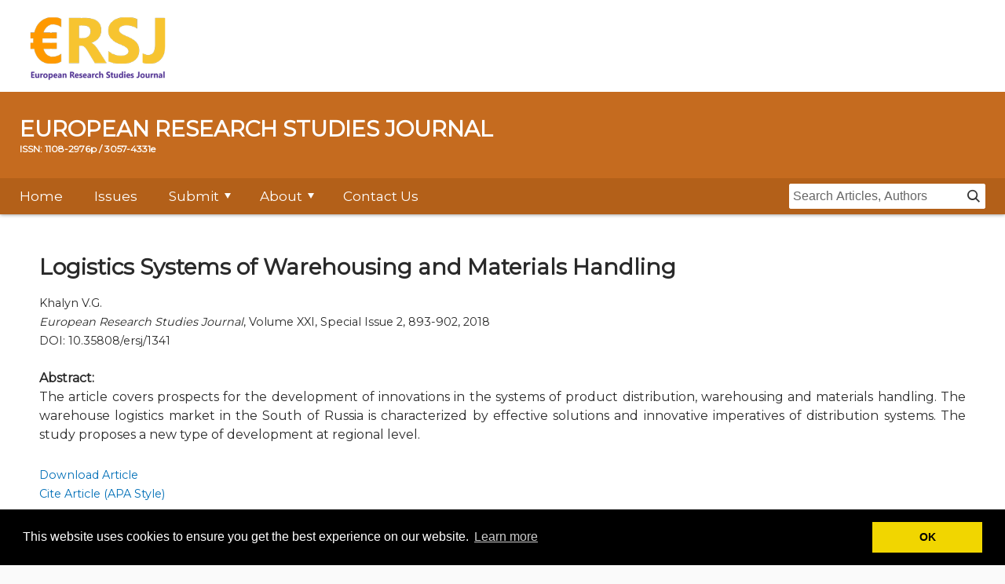

--- FILE ---
content_type: text/html; charset=UTF-8
request_url: https://ersj.eu/journal/1341
body_size: 4505
content:
<!-- Author, A. (Publication Year). Article title. Periodical Title, Volume(Issue), pp.-pp. -->


<!DOCTYPE html>
<!-- saved from url=(0028)https://academic.oup.com/cje -->
<html lang="en">
<head>
    <meta http-equiv="Content-Type" content="text/html; charset=UTF-8">
    
    <!-- Responsive View Port -->
    <meta name="viewport" content="width=device-width, initial-scale=1, maximum-scale=1">

    <!-- Meta -->
    <meta http-equiv="X-UA-Compatible" content="IE=Edge">

    <!-- Stylesheets -->
    <link href="/css/front-global.min.css" rel="stylesheet" type="text/css">
    <link href="/css/front-site.min.css?ver=1.1" rel="stylesheet" type="text/css">
    
    <link rel="canonical" href="https://ersj.eu/journal/1341">
    <meta name="description" content="">
    <link rel="icon" type="image/png" href="/images/favicon.png" />
    <link href="https://fonts.googleapis.com/css?family=Montserrat" rel="stylesheet">
    <link rel="stylesheet" type="text/css" href="/css/cookieconsent.min.css" />
    
    <!-- Global site tag (gtag.js) - Google Analytics -->
    <script async src="https://www.googletagmanager.com/gtag/js?id=UA-36049709-12"></script>
    <script>
    window.dataLayer = window.dataLayer || [];
    function gtag(){dataLayer.push(arguments);}
    gtag('js', new Date());

    gtag('config', 'UA-36049709-12');
    </script>

    	<meta name="citation_title" content="Logistics Systems of Warehousing and Materials Handling">
		<meta name="citation_author" content="Khalyn V.G.">
		<meta name="citation_publication_date" content="2019/01/10">
	<meta name="citation_journal_title" content="European Research Studies">
	<meta name="citation_issn" content=1108-2976>
	<meta name="citation_volume" content="XXI">
	<meta name="citation_issue" content="Special 2">
	<meta name="citation_firstpage" content="893">
	<meta name="citation_lastpage" content="902">
	<meta name="citation_pdf_url" content="https://ersj.eu/journal/1341/download/Logistics+Systems+of+Warehousing+and+Materials+Handling.pdf">

<title>
	Logistics Systems of Warehousing and Materials Handling - European Research Studies Journal
</title>
<style type="text/css">
    .body{font-family: Montserrat}
</style></head>

<body class="off-canvas " theme-cje="">
    <div id="MathJax_Message" style="display: none;"></div>
            
    <div class="master-container">
        <section class="master-header row">
                <div class="widget widget-SitePageHeader widget-instance-SitePageHeader">
        
    <div class="ad-banner js-ad-banner-header">
    <div class="widget widget-AdBlock widget-instance-HeaderAd">
        
    </div>

    </div>

    <div class="oup-header">
        <div class="center-inner-row">

            <div class="oup-header-logo">
                <a href="/">
                    <img src="/images/logo.png" alt="European Research Studies Journal" class="oup-header-image">
                </a>
            </div><!-- /.oup-header-logo -->

            <ul class="oup-header-menu account-menu">

                <!-- MOBILE NAV -->
                <li class="oup-header-menu-item mobile" style="overflow:hidden">
                    <button href="#" onclick="toggleMenu()" class="btn btn-as-icon mobile-dropdown-toggle mobile-nav-toggle is-active">
                        <i class="icon-menu_hamburger"><span class="screenreader-text">Menu</span></i>
                    </button>
                </li>

            </ul><!-- /.oup-header-menu .account-menu -->
        </div><!-- /.center-inner-row -->
    </div><!-- /.oup-header -->

<div class="dropdown-panel-wrap">

    
    <div class="dropdown-panel mobile-search-dropdown">
        <div class="mobile-search-inner-wrap">
            <div class="navbar-search">
                <div id="MobileMicrositeSearch" class="mobile-microsite-search">
                    <form method="POST" action="https://ersj.eu/search" accept-charset="UTF-8" id="searchformmobile"><input name="_token" type="hidden" value="bbITYnatRSI0WMHqhk52j1KpVzow5ggY8LbDKWr4">
                        <label for="MicrositeSearchTerm" class="screenreader-text">search input</label>
                        <input class="navbar-search-input microsite-search-term" name="searchTerm" type="text" required="required" id="MicrositeSearchTerm" value="" title="search input" placeholder="Search Articles, Authors">
                        <span id="MicrositeSearchIcon" class="microsite-search-icon navbar-search-submit icon-menu_search" onclick="document.getElementById('searchformmobile').submit();"></span>
                    </form>
                </div><!-- /#MobileMicrositeSearch -->
            </div><!-- /.navbar-search -->
        </div><!-- /.mobile-search-inner-wrap -->
    </div><!-- /.dropdown-panel .dropdown-panel-search -->
    
<!--     <div class="dropdown-panel mobile-account-dropdown">
        <ul class="site-menu site-menu-lvl-0">
            <li class="site-menu-item site-menu-lvl-0">
                <a href="https://academic.oup.com/cje" class="nav-link mobile-account-signin dummy-link" id="header-account-info-user-fullname">
                    
Sign In                    <i class="mobile-nav-arrow icon-general_arrow-down"></i>
                </a>
                <ul class="site-menu site-menu-lvl-1 individual-menu">
                    <li class="dropdown-signin-form">
                        <div class="spinner"></div>
                    </li>
                </ul>
            </li>
                            <li class="site-menu-item">
                    <a href="https://academic.oup.com/my-account/register?siteId=5437&amp;returnUrl=%2fcje" class="register nav-link">Register</a>
                </li>
        </ul>
    </div> --><!-- /.dropdown-panel .dropdown-panel-account -->
    
    <div id="mobile-menu" class="dropdown-panel mobile-nav-dropdown is-active closed"><!--mobile menu-->

    <i class="desktop-nav-arrow icon-general-arrow-filled-down arrow-icon"></i><i class="mobile-nav-arrow icon-general_arrow-down"></i>
    <ul>
            <li class="site-menu-item">
            <a href="/" class="nav-link">Home</a>
                    </li>
            <li class="site-menu-item">
            <a href="/issues" class="nav-link">Issues</a>
                    </li>
            <li class="site-menu-item">
            <a href="#" class="nav-link">Submit</a>
                            <i class="desktop-nav-arrow icon-general-arrow-filled-down arrow-icon"></i>
                <i class="mobile-nav-arrow icon-general_arrow-down"></i>
                <ul>
            <li class="site-menu-item">
            <a href="/page/instructions-to-authors" class="nav-link">Instructions To Authors</a>
                    </li>
            <li class="site-menu-item">
            <a href="/submission" class="nav-link">Submission</a>
                    </li>
    </ul>                    </li>
            <li class="site-menu-item">
            <a href="#" class="nav-link">About</a>
                            <i class="desktop-nav-arrow icon-general-arrow-filled-down arrow-icon"></i>
                <i class="mobile-nav-arrow icon-general_arrow-down"></i>
                <ul>
            <li class="site-menu-item">
            <a href="/page/publication-ethics-and-publication-malpractice" class="nav-link">Ethics and Malpractice</a>
                    </li>
            <li class="site-menu-item">
            <a href="/page/copyright-and-open-access" class="nav-link">Copyright and Open Access</a>
                    </li>
            <li class="site-menu-item">
            <a href="/page/journal" class="nav-link">Journal</a>
                    </li>
            <li class="site-menu-item">
            <a href="/page/editors" class="nav-link">Editors</a>
                    </li>
            <li class="site-menu-item">
            <a href="/page/editorial-board" class="nav-link">Editorial Board</a>
                    </li>
    </ul>                    </li>
            <li class="site-menu-item">
            <a href="/contact" class="nav-link">Contact Us</a>
                    </li>
    </ul>
    </div><!-- /.dropdown-panel .dropdown-panel-nav -->

</div><!-- /.dropdown-panel-wrap -->


    <div class="journal-header journal-bg">
        <div class="center-inner-row">
            <h1 class="journal-logo-container" title="European Research Studies Journal">
                EUROPEAN RESEARCH STUDIES JOURNAL
                <span style="font-size: 12px;display: block;">ISSN: 1108-2976p / 3057-4331e</span>
            </h1>
        </div><!-- /.center-inner-row -->
    </div><!-- /.journal-header -->

<div class="navbar">
    <div class="center-inner-row">
        <nav class="navbar-menu">
            <i class="desktop-nav-arrow icon-general-arrow-filled-down arrow-icon"></i><i class="mobile-nav-arrow icon-general_arrow-down"></i>
            <ul>
            <li class="site-menu-item">
            <a href="/" class="nav-link">Home</a>
                    </li>
            <li class="site-menu-item">
            <a href="/issues" class="nav-link">Issues</a>
                    </li>
            <li class="site-menu-item">
            <a href="#" class="nav-link">Submit</a>
                            <i class="desktop-nav-arrow icon-general-arrow-filled-down arrow-icon"></i>
                <i class="mobile-nav-arrow icon-general_arrow-down"></i>
                <ul>
            <li class="site-menu-item">
            <a href="/page/instructions-to-authors" class="nav-link">Instructions To Authors</a>
                    </li>
            <li class="site-menu-item">
            <a href="/submission" class="nav-link">Submission</a>
                    </li>
    </ul>                    </li>
            <li class="site-menu-item">
            <a href="#" class="nav-link">About</a>
                            <i class="desktop-nav-arrow icon-general-arrow-filled-down arrow-icon"></i>
                <i class="mobile-nav-arrow icon-general_arrow-down"></i>
                <ul>
            <li class="site-menu-item">
            <a href="/page/publication-ethics-and-publication-malpractice" class="nav-link">Ethics and Malpractice</a>
                    </li>
            <li class="site-menu-item">
            <a href="/page/copyright-and-open-access" class="nav-link">Copyright and Open Access</a>
                    </li>
            <li class="site-menu-item">
            <a href="/page/journal" class="nav-link">Journal</a>
                    </li>
            <li class="site-menu-item">
            <a href="/page/editors" class="nav-link">Editors</a>
                    </li>
            <li class="site-menu-item">
            <a href="/page/editorial-board" class="nav-link">Editorial Board</a>
                    </li>
    </ul>                    </li>
            <li class="site-menu-item">
            <a href="/contact" class="nav-link">Contact Us</a>
                    </li>
    </ul>
        </nav>
        <div class="navbar-search-container">
            <div class="navbar-search-close js_close-navsearch">Close</div>
            <div class="navbar-search">
                <div id="MicrositeSearch" class="microsite-search">
                    <form method="POST" action="https://ersj.eu/search" accept-charset="UTF-8" id="searchform"><input name="_token" type="hidden" value="bbITYnatRSI0WMHqhk52j1KpVzow5ggY8LbDKWr4">
                        <label for="MicrositeSearchTerm" class="screenreader-text">search input</label>
                        <input class="navbar-search-input microsite-search-term" name="searchTerm" type="text" maxlength="255" id="MicrositeSearchTerm" value="" title="search input" placeholder="Search Articles, Authors">
                        <span id="MicrositeSearchIcon" class="microsite-search-icon navbar-search-submit icon-menu_search" onclick="document.getElementById('searchform').submit();"></span>
                    </form>
                </div><!-- /#MicrositeSearch -->
            </div><!-- /.navbar-search -->
        </div><!-- /.navbar-search-container -->
        <!-- <div class="navbar-search-collapsed"><i class="icon-menu_search js_expand-navsearch"></i></div> -->
    </div><!-- /.center-inner-row -->
</div><!-- /.navbar -->

<input id="routename" name="RouteName" type="hidden" value="cje">
    </div>

        </section>
        <main id="main" tabindex="-1">
                <section class="master-main row">
<div class="center-inner-row no-overflow">           
    <div class="large-12">
        <div class="center-inner-row no-overflow">

			<h1 class="wi-article-title article-title-main">Logistics Systems of Warehousing and Materials Handling<i class="" title=""></i></h1>
			<div class="wi-authors">
				<div class="al-authors-list">
					<span class="al-author-name-more"> Khalyn V.G.</span>
				</div>
			</div>
            <div class="pub-history-row clearfix">
                <div class="ww-citation-primary"><em>European Research Studies Journal</em>, Volume XXI, Special Issue 2, 893-902, 2018</div>
            </div>
			<div class="al-authors-list">DOI: 10.35808/ersj/1341</div>
            <br>
			<div>
				<span><strong>Abstract:</strong></span>
				<p class="txt-justify">The article covers prospects for the development of innovations in the systems of product distribution, warehousing and materials handling.

The warehouse logistics market in the South of Russia is characterized by effective solutions and innovative imperatives of distribution systems. 

The study proposes a new type of development at regional level.</p>
			</div>
            <br>
			<div>
				<a href="/journal/1341/download/Logistics+Systems+of+Warehousing+and+Materials+Handling.pdf" target="_blank" class="viewArticleLink">Download Article</a>
			</div>
			<div>
				<a href="#" class="viewArticleLink" onclick="toggleCitation();">Cite Article (APA Style)</a>
				<p style="display:none" id="citation">Khalyn V.G. (2018). Logistics Systems of Warehousing and Materials Handling, European Research Studies Journal Volume XXI Special Issue 2, 893-902</p>
			</div>

        </div>
    </div>
</div><!-- /.center-inner-row -->
</section>
        </main>
    </div>


        <div class="widget widget-SitePageFooter widget-instance-SitePageFooter">
        <div class="ad-banner ad-banner-footer">
    <div class="widget widget-AdBlock widget-instance-FooterAd">
        

    </div>

</div>

    </div>

    <div class="oup-footer">
        <div class="center-inner-row">
                <div class="widget widget-SelfServeContent widget-instance-OupUmbrellaFooterSelfServe">
        
<div class="oup-footer-row">
<div class="oup-footer-row-links">
<ul>
    <li>Copyright © 2026 European Reasearch Studies Journal</li>
    
    <li><a href="/page/privacy-policy-statement">Privacy Policy</a></li>
    <li><a href="/page/terms-and-conditions-of-access-and-permitted-usage-of-european-research-studies-journal-ersj">Terms And Conditions</a></li>
    <li><a href="/api/sitemap.xml">Sitemap</a></li>
</ul>
</div>
</div>
<style type="text/css">
    /* Issue right column fix for tablet/mobile */
    @media (max-width: 1200px) {
    .pg_issue .widget-instance-OUP_Issue {
    width: 100%;
    }
    }
</style>
    
    
    
    </div>

        </div><!-- /.center-inner-row -->
    </div><!-- /.oup-footer -->
    <div class="ss-ui-only">
        
    </div>


<!--         
        <div id="revealModal" class="reveal-modal" data-reveal="">
            <div id="revealContent"></div>
            <a class="close-reveal-modal" href="javascript:;"><i class="icon-general-close"></i><span class="screenreader-text">Close</span></a>
        </div>
        <div id="NeedSubscription" class="reveal-modal small" data-reveal="">
            <div class="subscription-needed">
                <h5>This Feature Is Available To Subscribers Only</h5>
                <p><a href="https://academic.oup.com/sign-in">Sign In</a> or <a href="https://academic.oup.com/my-account/register?siteId=5437&amp;returnUrl=%2fcje">Create an Account</a></p>
            </div>
            <a class="close-reveal-modal" href="javascript:;"><i class="icon-general-close"></i><span class="screenreader-text">Close</span></a>
        </div>
         -->

<!--         <div id="noAccessReveal" class="reveal-modal tiny" data-reveal="">
            <p>This PDF is available to Subscribers Only</p>
            <a class="hide-for-article-page" id="articleLinkToPurchase" data-reveal=""><span>View Article Abstract &amp; Purchase Options</span></a>
            <div class="issue-purchase-modal">
                <p>For full access to this pdf, sign in to an existing account, or purchase an annual subscription.</p>
            </div>
            <a class="close-reveal-modal" href="javascript:;"><i class="icon-general-close"></i><span class="screenreader-text">Close</span></a>
        </div> -->
        
            

<div data-reveal="math-jax-load" id="math-jax-modal" class="reveal-modal" style="display: none;"></div><div id="oupcookiepolicy_fancybox-tmp"></div><div id="oupcookiepolicy_fancybox-loading"><div></div></div><div id="oupcookiepolicy_fancybox-overlay"></div><div id="oupcookiepolicy_fancybox-wrap" class="oupcookiepolicy_fancybox-ie" style=""><div id="oupcookiepolicy_fancybox-outer"><div class="oupcookiepolicy_fancybox-bg" id="oupcookiepolicy_fancybox-bg-n"></div><div class="oupcookiepolicy_fancybox-bg" id="oupcookiepolicy_fancybox-bg-ne"></div><div class="oupcookiepolicy_fancybox-bg" id="oupcookiepolicy_fancybox-bg-e"></div><div class="oupcookiepolicy_fancybox-bg" id="oupcookiepolicy_fancybox-bg-se"></div><div class="oupcookiepolicy_fancybox-bg" id="oupcookiepolicy_fancybox-bg-s"></div><div class="oupcookiepolicy_fancybox-bg" id="oupcookiepolicy_fancybox-bg-sw"></div><div class="oupcookiepolicy_fancybox-bg" id="oupcookiepolicy_fancybox-bg-w"></div><div class="oupcookiepolicy_fancybox-bg" id="oupcookiepolicy_fancybox-bg-nw"></div><div id="oupcookiepolicy_fancybox-content"></div><a id=""></a><div id="oupcookiepolicy_fancybox-title"></div><a href="javascript:;" id="oupcookiepolicy_fancybox-left"><span class="fancy-ico" id="oupcookiepolicy_fancybox-left-ico"></span></a><a href="javascript:;" id="oupcookiepolicy_fancybox-right"><span class="fancy-ico" id="oupcookiepolicy_fancybox-right-ico"></span></a></div></div>

	<script type="text/javascript">
		var citation = null;
		function toggleCitation()
		{
			if(citation == null)
				citation = document.getElementById('citation');

			if(citation.style.display == 'none')
				citation.style.display = 'block';
			else
				citation.style.display = 'none';
		}
	</script>
<script src="/js/cookieconsent.min.js"></script>
<script type="text/javascript">
    var mobile_menu = null;
    window.addEventListener('load', function(){

        mobile_menu = document.getElementById('mobile-menu');

        var mobile_submenus = mobile_menu.getElementsByClassName('mobile-nav-arrow');
        for (var i = 0; i < mobile_submenus.length; i++)
        {
            mobile_submenus[i].parentNode.addEventListener('click', function(){
                if(this.tagName.toLowerCase() == 'li')
                {
                    var el = this.lastElementChild;
                    if(el.className.search('open') == -1)
                        el.className = 'open';
                    else
                        el.className = '';
                }
            });
        }

        //cookie concent
        window.cookieconsent.initialise({
          "palette": {
            "popup": {
              "background": "#000"
            },
            "button": {
              "background": "#f1d600"
            }
          },
          "content": {
            "message": "This website uses cookies to ensure you get the best experience on our website.",
            "dismiss": "OK"
          }
        })
    });

    function toggleMenu()
    {
        if(mobile_menu == null)
            mobile_menu = document.getElementById('mobile-menu');

        if(mobile_menu.className.search("closed") == -1)
            mobile_menu.className = mobile_menu.className + ' closed';
        else
            mobile_menu.className = mobile_menu.className.replace(' closed', '');
    }
</script>

</body>
</html>